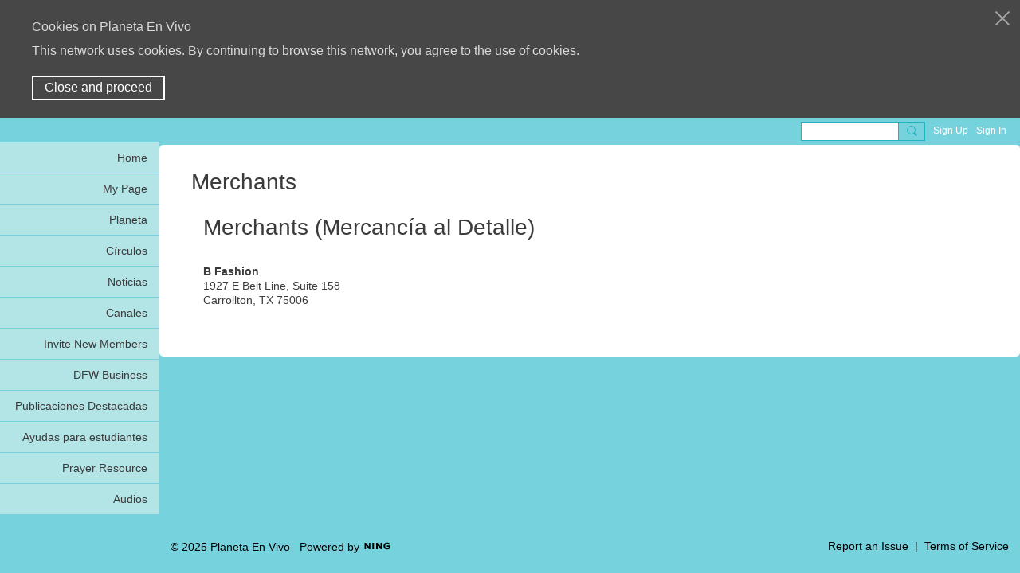

--- FILE ---
content_type: text/html; charset=UTF-8
request_url: https://planetaenvivo.ning.com/merchants
body_size: 28123
content:
<!DOCTYPE html>
<!--[if IE 9]> <html class="ie9" prefix="og: http://ogp.me/ns#"> <![endif]-->
<!--[if !IE]><!--> <html prefix="og: http://ogp.me/ns#"> <!--<![endif]-->
<head>
<script>
    dataLayerMain = [];
        </script>


<!-- Google Tag Manager -->
<script>(function(w,d,s,l,i){w[l]=w[l]||[];w[l].push({'gtm.start':
new Date().getTime(),event:'gtm.js'});var f=d.getElementsByTagName(s)[0],
j=d.createElement(s),dl=l!='dataLayer'?'&l='+l:'';j.async=true;j.src=
'https://www.googletagmanager.com/gtm.js?id='+i+dl;f.parentNode.insertBefore(j,f);
})(window,document,'script','dataLayerMain','GTM-T5W4WQ');</script>
<!-- End Google Tag Manager -->
    <meta http-equiv="Content-Type" content="text/html; charset=utf-8" />
    <title>Merchants - Planeta En Vivo</title>
        <link rel="icon" href="/favicon.png?r=1" type="image/png" />
    <link rel="SHORTCUT ICON" href="/favicon.png?r=1" type="image/png" />
    <meta name="description" content="Promovemos la comunidad, el progreso, y el bien en un mundo sin fronteras." />
    <meta name="keywords" content="Christian, Cristiana, Red, Network" />
<meta name="title" content="Merchants" />
<meta property="og:type" content="website" />
<meta property="og:url" content="https://planetaenvivo.ning.com/merchants" />
<meta property="og:title" content="Merchants" />
<meta property="og:image" content="https://storage.ning.com/topology/rest/1.0/file/get/9702776453?profile=RESIZE_1024x1024" />
<link rel="image_src" href="https://planetaenvivo.ning.com/appatar.png" />
<link href="https://fonts.googleapis.com/css?family=Fira+Sans:100|Fira+Sans:400|Fira+Sans:500|Fira+Sans:italic500|Fira+Sans:600|Fira+Sans:700|Montserrat:400|Montserrat:500|Montserrat:600" rel="stylesheet">
<script type="text/javascript">
    djConfig = { preventBackButtonFix: false, isDebug: false }
ning = {"CurrentApp":{"premium":true,"iconUrl":"\/appatar.png","url":"http:\/\/PlanetaEnVivo.ning.com","domains":["planetaenvivo.com"],"storageHost":"https:\/\/storage.ning.com","online":true,"privateSource":true,"id":"PlanetaEnVivo","appId":6633174,"description":"Promovemos la comunidad, el progreso, y el bien en un mundo sin fronteras.","name":"Planeta En Vivo","owner":"roncancio","createdDate":"2007-08-15T20:43:22.000Z","canBuyAddons":false,"fileDeleteUrl":"https:\/\/upload.ning.com\/topology\/rest\/1.0\/file\/remove\/","fileInfoUrl":"https:\/\/upload.ning.com\/topology\/rest\/1.0\/file\/info\/","t":"","category":{"Christian":null,"Cristiana":null,"Red":null,"Network":null},"tags":["Christian","Cristiana","Red","Network"]},"CurrentProfile":null,"CurrentSitePage":{"bundleId":null,"sitePageTargetType":"customPage","id":"6633174:SitePage:231143","title":"Merchants","targetType":"customPage"},"ICOBoxConfig":{"ICOboxLaunched":false,"timestamp":1762422737,"status":null,"ICOCollectedResult":true},"maxFileUploadSize":7};
        (function(){
            if (!window.ning) { return; }

            var age, gender, rand, obfuscated, combined;

            obfuscated = document.cookie.match(/xgdi=([^;]+)/);
            if (obfuscated) {
                var offset = 100000;
                obfuscated = parseInt(obfuscated[1]);
                rand = obfuscated / offset;
                combined = (obfuscated % offset) ^ rand;
                age = combined % 1000;
                gender = (combined / 1000) & 3;
                gender = (gender == 1 ? 'm' : gender == 2 ? 'f' : 0);
                ning.viewer = {"age":age,"gender":gender};
            }
        })();

        window.xg = window.xg || {};
xg.captcha = {
    'shouldShow': false,
    'siteKey': '6Ldf3AoUAAAAALPgNx2gcXc8a_5XEcnNseR6WmsT'
};
xg.addOnRequire = function(f) { xg.addOnRequire.functions.push(f); };
xg.addOnRequire.functions = [];
xg.addOnFacebookLoad = function (f) { xg.addOnFacebookLoad.functions.push(f); };
xg.addOnFacebookLoad.functions = [];
xg._loader = {
    p: 0,
    loading: function(set) {  this.p++; },
    onLoad: function(set) {
                this.p--;
        if (this.p == 0 && typeof(xg._loader.onDone) == 'function') {
            xg._loader.onDone();
        }
    }
};
xg._loader.loading('xnloader');
if (window.bzplcm) {
    window.bzplcm._profileCount = 0;
    window.bzplcm._profileSend = function() { if (window.bzplcm._profileCount++ == 1) window.bzplcm.send(); };
}
xg._loader.onDone = function() {
            if(window.bzplcm)window.bzplcm.start('ni');
        xg.shared.util.parseWidgets();
    var addOnRequireFunctions = xg.addOnRequire.functions;
    xg.addOnRequire = function(f) { f(); };
    try {
        if (addOnRequireFunctions) { dojo.lang.forEach(addOnRequireFunctions, function(onRequire) { onRequire.apply(); }); }
    } catch (e) {
        if(window.bzplcm)window.bzplcm.ts('nx').send();
        throw e;
    }
    if(window.bzplcm) { window.bzplcm.stop('ni'); window.bzplcm._profileSend(); }
};
window.xn = { track: { event: function() {}, pageView: function() {}, registerCompletedFlow: function() {}, registerError: function() {}, timer: function() { return { lapTime: function() {} }; } } };</script>
<meta name="viewport" content="width=device-width, initial-scale=1.0">
<script type="text/javascript">less = { env: "development" }; </script>

<style type="text/css" media="screen,projection">
@import url(https://static.ning.com/PlanetaEnVivo/widgets/shared/less/unversioned/base/iconFont.css?xn_version=202510201253);

</style>
<link class="less-style less-base-and-theme-styles" rel="stylesheet" type="text/css" href="https://planetaenvivo.ning.com/base-and-theme-styles-css" />


<style type="text/css" media="screen,projection">
@import url(https://fonts.googleapis.com/css?family=Arvo|Cookie|Josefin+Sans|Libre+Baskerville|Merriweather|Montserrat|PT+Sans|Playfair+Display|Quicksand|Raleway|Roboto|Roboto+Condensed:300|Sacramento|Satisfy|Ubuntu+Mono);

</style>
<link rel="icon" href="https://storage.ning.com/topology/rest/1.0/file/get/9701848896" type="image/png">
<link rel="SHORTCUT ICON" href="https://storage.ning.com/topology/rest/1.0/file/get/9701848896" type="image/png">
<meta property="og:image" content="https://storage.ning.com/topology/rest/1.0/file/get/9701848896?profile=UPSCALE_320x240"/>
</head>
<body class="page-merchants">
  <!-- Google Tag Manager (noscript) -->
<noscript><iframe src="https://www.googletagmanager.com/ns.html?id=GTM-T5W4WQ" height="0" width="0" style="display:none;visibility:hidden"></iframe></noscript>
<!-- End Google Tag Manager (noscript) -->

  <div class="before-content">
    <div id="cookieUsageBanner" class="cookie_usage_banner top_banner" style="display: none">
    <span data-button="close-cookie-usage-banner" class="popup__close-icon js-close_cookies"></span>
    <div class="bn_title">Cookies on Planeta En Vivo</div>
    <div>This network uses cookies. By continuing to browse this network, you agree to the use of cookies.</div>
    <div></div>
    <a data-button="agree-cookie-usage-banner" href="#" class="button_top">Close and proceed</a>
</div>

<script type="text/javascript">
    if (document.cookie.split(';').filter(function(item) {
        return item.indexOf('skipGdprCookieUsageBanner=') >= 0
    }).length === 0) {
        document.getElementById("cookieUsageBanner").style.display = 'block';
        document.querySelector('[data-button="agree-cookie-usage-banner"]').addEventListener("click", function( event ) {
            document.cookie = "skipGdprCookieUsageBanner=1; expires=Thu, 18 Dec 2050 12:00:00 UTC; path=/";
            document.getElementById("cookieUsageBanner").style.display = 'none';
        }, false);
        document.querySelector('[data-button="close-cookie-usage-banner"]').addEventListener("click", function( event ) {
            document.getElementById("cookieUsageBanner").style.display = 'none';
        }, false);
    }
</script>    
    <div class="ningbar cf">
    

        <ul class="ningbar-userLinks linkbar">

                <li>
                    <form id="xn_bar_menu_search" method="GET" action="/main/search/search">
                        <input class="globalsearch" type="search" name="q" value=""><button class="globalsearch-button" type="button" onclick="document.getElementById('xn_bar_menu_search').submit();return false"></button>
                    </form>
                </li>

                    <li><a href="https://planetaenvivo.ning.com/main/authorization/signUp?target=https%3A%2F%2Fplanetaenvivo.ning.com%2Fmerchants" class="ningbar-link">Sign Up</a></li>
                <li><a href="https://planetaenvivo.ning.com/main/authorization/signIn?target=https%3A%2F%2Fplanetaenvivo.ning.com%2Fmerchants" class="ningbar-link">Sign In</a></li>
        </ul>

    </div>
    

  </div>

  <div class="central-content cf">
    <header class="site-headerFrame">
      <div class="site-header container">
    <div class="site-nameLogo">
        <p class="header-siteNameLogo">
            <a href="/" class="header-siteName header-hidden" id="header-siteName" >
                Planeta En Vivo
            </a>
            <a href="/" class="header-logoImage " >
                <img src="https://storage.ning.com/topology/rest/1.0/file/get/7724811295?profile=original" alt="Planeta En Vivo Logo" class="header-logoIMG">
            </a>
        </p>
    </div>
        <nav class="header-nav navbar">
        <div class="occasional-button">
          <button class="button button-iconic">
            <i class="icon icon-menu"></i>
          </button>
        </div>
        <ul class="mainTab">
            <li  class="mainTab-item ">
                    <a class="" href="https://planetaenvivo.ning.com/home" data-pageType="customPage"  >
                    <span>Home</span>
                </a>
                </li><li  class="mainTab-item ">
                    <a class="" href="https://planetaenvivo.ning.com/main/authorization/signIn?target=%2Fmy%2Fprofile" data-pageType="profilePage"  >
                    <span>My Page</span>
                </a>
                </li><li dojoType="SubTabHover" class="mainTab-item ">
                    <a class="icon-down" href="http://planetaenvivo.ning.com/members" data-pageType="url"  >
                    <span>Planeta</span>
                </a>
                        <ul class="subTab">
                                <li class="subTab-item">
                                    <a href="https://planetaenvivo.ning.com/blog" >
                                        <span>Blog</span>
                                    </a>
                                </li>
                                <li class="subTab-item">
                                    <a href="https://planetaenvivo.ning.com/videos" >
                                        <span>Videos</span>
                                    </a>
                                </li>
                                <li class="subTab-item">
                                    <a href="https://planetaenvivo.ning.com/photos" >
                                        <span>Photos</span>
                                    </a>
                                </li>
                       </ul>
                </li><li  class="mainTab-item ">
                    <a class="" href="https://planetaenvivo.ning.com/hubs" data-pageType="groupHub"  >
                    <span>Círculos</span>
                </a>
                </li><li  class="mainTab-item ">
                    <a class="" href="https://planetaenvivo.ning.com/noticias" data-pageType="blogBundle"  >
                    <span>Noticias</span>
                </a>
                </li><li dojoType="SubTabHover" class="mainTab-item ">
                    <a class="icon-down" href="https://planetaenvivo.ning.com/canales" data-pageType="articleBundle"  >
                    <span>Canales</span>
                </a>
                        <ul class="subTab">
                                <li class="subTab-item">
                                    <a href="https://planetaenvivo.ning.com/PEVYouTube" >
                                        <span>PEV YouTube</span>
                                    </a>
                                </li>
                       </ul>
                </li><li  class="mainTab-item ">
                    <a class="" href="http://planetaenvivo.ning.com/main/invitation/new?xg_source=manage" data-pageType="url"  >
                    <span>Invite New Members</span>
                </a>
                </li><li dojoType="SubTabHover" class="mainTab-item ">
                    <a class="icon-down" href="https://planetaenvivo.ning.com/temp" data-pageType="customPage"  >
                    <span>DFW Business</span>
                </a>
                        <ul class="subTab">
                                <li class="subTab-item">
                                    <a href="https://planetaenvivo.ning.com/automotive" >
                                        <span>Automotive</span>
                                    </a>
                                </li>
                                <li class="subTab-item">
                                    <a href="https://planetaenvivo.ning.com/construction" >
                                        <span>Construction</span>
                                    </a>
                                </li>
                                <li class="subTab-item">
                                    <a href="https://planetaenvivo.ning.com/business-profesional-services" >
                                        <span>Business &amp; Profesion</span>
                                    </a>
                                </li>
                                <li class="subTab-item">
                                    <a href="https://planetaenvivo.ning.com/education" >
                                        <span>Education</span>
                                    </a>
                                </li>
                                <li class="subTab-item">
                                    <a href="https://planetaenvivo.ning.com/family-and-entertainment" >
                                        <span>Family & Entertainment</span>
                                    </a>
                                </li>
                                <li class="subTab-item">
                                    <a href="https://planetaenvivo.ning.com/food-dining" >
                                        <span>Food & Dining</span>
                                    </a>
                                </li>
                                <li class="subTab-item">
                                    <a href="https://planetaenvivo.ning.com/health" >
                                        <span>Health</span>
                                    </a>
                                </li>
                                <li class="subTab-item">
                                    <a href="https://planetaenvivo.ning.com/home-garden" >
                                        <span>Home & Garden</span>
                                    </a>
                                </li>
                                <li class="subTab-item">
                                    <a href="https://planetaenvivo.ning.com/legal-and-financial" >
                                        <span>Legal and Financial</span>
                                    </a>
                                </li>
                                <li class="subTab-item">
                                    <a href="https://planetaenvivo.ning.com/merchants" >
                                        <span>Merchants</span>
                                    </a>
                                </li>
                                <li class="subTab-item">
                                    <a href="https://planetaenvivo.ning.com/miscellaneous" >
                                        <span>Miscellaneous</span>
                                    </a>
                                </li>
                                <li class="subTab-item">
                                    <a href="https://planetaenvivo.ning.com/personal-care" >
                                        <span>Personal Care</span>
                                    </a>
                                </li>
                                <li class="subTab-item">
                                    <a href="https://planetaenvivo.ning.com/real-state" >
                                        <span>Real State</span>
                                    </a>
                                </li>
                                <li class="subTab-item">
                                    <a href="https://planetaenvivo.ning.com/religious-services" >
                                        <span>Religious Services</span>
                                    </a>
                                </li>
                       </ul>
                </li><li  class="mainTab-item ">
                    <a class="" href="https://planetaenvivo.ning.com/publicaciones-destacadas" data-pageType="articleBundle"  >
                    <span>Publicaciones Destacadas</span>
                </a>
                </li><li  class="mainTab-item ">
                    <a class="" href="https://planetaenvivo.ning.com/ayudas-para-estudiantes" data-pageType="customPage"  >
                    <span>Ayudas para estudiantes</span>
                </a>
                </li><li  class="mainTab-item ">
                    <a class="" href="https://planetaenvivo.ning.com/prayer-resource" data-pageType="blogBundle"  >
                    <span>Prayer Resource</span>
                </a>
                </li><li  class="mainTab-item ">
                    <a class="" href="https://planetaenvivo.ning.com/audioFiles" data-pageType="musicBundle"  >
                    <span>Audios</span>
                </a>
                </li>
        </ul>
    </nav>

</div>

    </header>

    <section class="site-bodyFrame">

      <div class="site-body container">
            <header class="content-header">
        <h1 class="content-name">Merchants</h1>
    </header>
<section class="content-body entry">
    <div class="row">
                <div class="span16 tablet16 mobile16 column">
                            <div class="grid-frame sheet section-html ">
                                <header class="module-header">
        <h3 class="module-name">Merchants (Mercancía al Detalle)</h3>
    </header>
    <section class="module-body htmlSection">
        <div class="entry-content cf">
            <p><strong>B Fashion</strong><br />1927 E Belt Line, Suite 158<br />Carrollton, TX 75006</p>
        </div>
    </section>
                            </div>
                </div>
    </div>
</section>


      </div>

    </section>

    <footer class="site-footerFrame">
      <div class="site-footer container cf">
    <p class="footer-right">
            
            <a href="https://planetaenvivo.ning.com/main/authorization/signUp?target=https%3A%2F%2Fplanetaenvivo.ning.com%2Fmain%2Findex%2Freport" dojoType="PromptToJoinLink" _joinPromptText="Please sign up or sign in to complete this step." _hasSignUp="true" _signInUrl="https://planetaenvivo.ning.com/main/authorization/signIn?target=https%3A%2F%2Fplanetaenvivo.ning.com%2Fmain%2Findex%2Freport">Report an Issue</a> &nbsp;|&nbsp;
        <a href="https://planetaenvivo.ning.com/main/authorization/termsOfService?previousUrl=https%3A%2F%2Fplanetaenvivo.ning.com%2Fmerchants">Terms of Service</a>
    </p>
    <p class="footer-left">
        © 2025&nbsp;Planeta En Vivo&nbsp;&nbsp;
        <span class="poweredBy-text">
    Powered by     <a class="poweredBy-logo" href="https://www.ning.com/" title="" alt="" rel="dofollow">
        <img class="poweredbylogo" width="37" height="15" src="https://static.ning.com/PlanetaEnVivo/widgets/index/gfx/NING_MM_footer_blk1.png?xn_version=202510201253"
             title="Ning Website Builder" alt="Website builder | Create website | Ning.com">
    </a>
</span>

    </p>
</div>


    </footer>

  </div>

  <div class="after-content">
    <div id="xj_baz17246" class="xg_theme"></div>
<div id="xg_overlay" style="display:none;">
<!--[if lte IE 6.5]><iframe></iframe><![endif]-->
</div>
<!--googleoff: all--><noscript>
	<style type="text/css" media="screen">
        #xg { position:relative;top:120px; }
        #xn_bar { top:120px; }
	</style>
	<div class="errordesc noscript">
		<div>
            <h3><strong>Hello, you need to enable JavaScript to use Planeta En Vivo.</strong></h3>
            <p>Please check your browser settings or contact your system administrator.</p>
			<img src="/xn_resources/widgets/index/gfx/jstrk_off.gif" alt="" height="1" width="1" />
		</div>
	</div>
</noscript><!--googleon: all-->

<script>
        /* TODO: added checked for missing object on page */
        if (typeof xg.shared === "undefined") { xg.shared = {} }
        xg.shared.templates = {"xg.shared.util":{"shared\/moreOfAddon.mustache":"<div class=\"add__example\">\n    <div class=\"add__example_img tile\"\n         data-scale=\"2.4\"\n         data-image=\"{{dataImage}}\"><\/div>\n    <div class=\"add__example_description\">\n        <h3 class=\"add__example_title\">{{addonTitle}}<\/h3>\n        <div class=\"overflow_scroll\">\n            <p>{{addonDescription}}<\/p>\n        <\/div>\n        <div class=\"add__example_actions to_bottom\">\n            <span class=\"price\">{{#DUaddon}}{{fromText}}{{\/DUaddon}}{{^DUaddon}}{{addonCurrency}}{{addonPrice}}{{\/DUaddon}} \/ {{addonPeriod}}<\/span>\n            {{^DUaddon}}\n            <button class=\"ds-button js_show_buyDetails\" data-addon=\"{{addonId}}\">\n                <span>{{addText}}<\/span>\n            <\/button>\n            {{\/DUaddon}}\n        <\/div>\n    <\/div>\n\n<\/div>\n{{#DUaddon}}\n<div class=\"align-center\">\n    <span class=\"payment-switcher\">\n        <input class=\"switcher__input\" type=\"checkbox\" name=\"watched\" id=\"du_switcher_payment_period\">\n        <label class=\"switcher__label\" for=\"du_switcher_payment_period\">\n            <span class=\"switcher__text left\">{{monthly}}<\/span>\n            <span class=\"switcher__text right\">{{annual}}<\/span>\n        <\/label>\n    <\/span>\n<\/div>\n<div data-type=\"popupActivate\">\n\n    <div class=\"storage_block_info after_info\">\n        <div class=\"extra_storage\">\n            <h3 class=\"extra_storage_title\">{{addonTitle}}<\/h3>\n            <p class=\"extra_storage_description\">{{descriptionText}}<\/p>\n            <ul class=\"sell_list\">\n                {{#duAddonsData.Month}}\n                <li class=\"sell_item\">\n                    <input class=\"disk-usage\" id=\"sell_select_{{product}}\" data-slug=\"{{slug}}\" {{#default}}checked{{\/default}} type=\"radio\" name=\"sell_select\">\n                    <label for=\"sell_select_{{product}}\">{{capacity}} GB <span class=\"cost\">{{currency}}{{price}}<\/span><\/label>\n                    <span class=\"radio__icon_mini\"><\/span>\n                <\/li>\n                {{\/duAddonsData.Month}}\n            <\/ul>\n            <span class=\"info_prices\">*{{pricesText}}<\/span>\n        <\/div>\n\n        <div class=\"payment_wrapper\">\n            {{{paymentContent}}}\n        <\/div>\n    <\/div>\n<\/div>\n{{\/DUaddon}}"}}</script>

<div id="i18n" style="display: none;" data-locale="en_US"
        data-messages='{"MAX_CHARACTERS_IS":"We\u2019re sorry. The maximum number of characters is %1$s.","ADD":"Add","ADDON_PRICE_FROM":"from %1$s%2$s","PRICES_SHOWN_PER_MONTH":"Monthly price","ADDON_DU_PAID_DESCRIPTION_SHORT":"You can get more disc space by purchasing the Extra storage addon.","MONTHLY":"Monthly","ANNUAL":"Annual","CLOSE":"Close","OK":"OK","CANCEL":"Cancel","CONFIRMATION":"Confirmation","FRAME_BUSTING_MSG_TITLE":"We\u2019re sorry, this site can\u2019t be embedded in a frame.","FRAME_BUSTING_MSG":"If you\u2019re trying to set up your own domain for your Ning Network, please click here for more information on how to set it up properly. Or, click here to go to the original site.","LOADING":"Loading\u2026","JOIN_NOW":"Join Now","SIGN_UP":"Sign Up","SIGN_IN":"Sign In","PENDING_PROMPT_TITLE":"Membership Pending Approval","YOU_CAN_DO_THIS":"You can do this once your membership has been approved by the administrators."}'></div>
<script type="text/javascript" src="https://static.ning.com/PlanetaEnVivo/widgets/lib/core.min.js?xn_version=202510201253"></script><script>
var sources = ["https:\/\/e-commerce.ning.com\/public\/api\/sdk.js","https:\/\/static.ning.com\/PlanetaEnVivo\/widgets\/lib\/js\/jquery\/jquery-ui.min.js?xn_version=202510201253","https:\/\/static.ning.com\/PlanetaEnVivo\/widgets\/lib\/js\/decimal\/decimal.min.js?xn_version=202510201253","https:\/\/storage.ning.com\/topology\/rest\/1.0\/file\/get\/2863224700?profile=original&r=1715244580"];
var numSources = sources.length;
var heads = document.getElementsByTagName('head');
var node = heads.length > 0 ? heads[0] : document.body;
var onloadFunctionsObj = {};
var createScriptTagFunc = function (source) {
    var script = document.createElement('script');

    script.type = 'text/javascript';
    var currentOnLoad = function () {
         xg._loader.onLoad(source);
    };
    if (script.readyState) { //for IE (including IE9)
         script.onreadystatechange = function () {
             if (script.readyState == 'complete' || script.readyState == 'loaded') {
                 script.onreadystatechange = null;
                 currentOnLoad();
             }
         }
    } else {
        script.onerror = script.onload = currentOnLoad;
    }
    script.src = source;
    node.appendChild(script);
};
for (var i = 0; i < numSources; i++) {
    xg._loader.loading(sources[i]);
    createScriptTagFunc(sources[i]);
}
</script>
<script type="text/javascript">
if (!ning._) {ning._ = {}}
ning._.compat = { encryptedToken: "<empty>" }
ning._.CurrentServerTime = "2025-11-06T09:52:17+00:00";
ning._.probableScreenName = "";
ning._.domains = {
    base: 'ning.com',
    ports: { http: '80', ssl: '443' }
};
ning.loader.version = '202510201253_11'; // DEP-251020_1:549a1b3 40
djConfig.parseWidgets = false;
</script>
    <script type="text/javascript">
        xg.token = '';
xg.canTweet = false;
xg.cdnHost = 'static.ning.com';
xg.version = '202510201253';
xg.staticRoot = 'PlanetaEnVivo';
xg.xnTrackHost = "coll.ning.com:80";
xg.cdnDefaultPolicyHost = 'static';
xg.cdnPolicy = [];
xg.global = xg.global || {};
xg.global.currentMozzle = 'merchants';
xg.global.requestBase = '';
xg.num_thousand_sep = ",";
xg.num_decimal_sep = ".";
    (function() {
        dojo.addOnLoad(function() {
            if(window.bzplcm) { window.bzplcm.ts('hr'); window.bzplcm._profileSend(); }
                    });
                    ning.loader.require('xg.shared.SubTabHover', 'xg.shared.PromptToJoinLink', 'xg.index.index.frameResizable', 'xg.index.index.tabChange', function() { xg._loader.onLoad('xnloader'); });
            })();
    </script>
<script>
    document.addEventListener("DOMContentLoaded", function () {
        if (!window.dataLayerMain) {
            return;
        }
        var handler = function (event) {
            var element = event.currentTarget;
            if (element.hasAttribute('data-track-disable')) {
                return;
            }
            var options = JSON.parse(element.getAttribute('data-track'));
            window.dataLayerMain.push({
                'event'         : 'trackEvent',
                'eventType'     : 'googleAnalyticsNetwork',
                'eventCategory' : options && options.category || '',
                'eventAction'   : options && options.action || '',
                'eventLabel'    : options && options.label || '',
                'eventValue'    : options && options.value || ''
            });
            if (options && options.ga4) {
                window.dataLayerMain.push(options.ga4);
            }
        };
        var elements = document.querySelectorAll('[data-track]');
        for (var i = 0; i < elements.length; i++) {
            elements[i].addEventListener('click', handler);
        }
    });
</script>

    
  </div>
</body>
</html>
